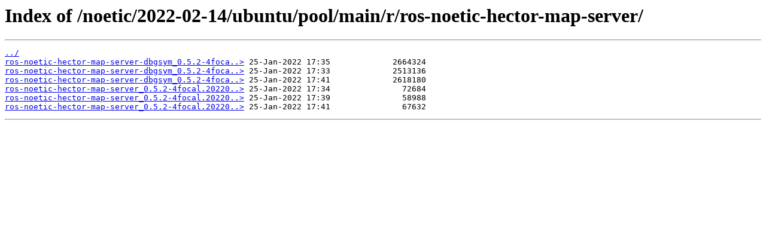

--- FILE ---
content_type: text/html
request_url: http://snapshots.ros.org/noetic/2022-02-14/ubuntu/pool/main/r/ros-noetic-hector-map-server/
body_size: 1350
content:
<html>
<head><title>Index of /noetic/2022-02-14/ubuntu/pool/main/r/ros-noetic-hector-map-server/</title></head>
<body>
<h1>Index of /noetic/2022-02-14/ubuntu/pool/main/r/ros-noetic-hector-map-server/</h1><hr><pre><a href="../">../</a>
<a href="ros-noetic-hector-map-server-dbgsym_0.5.2-4focal.20220107.002618_amd64.deb">ros-noetic-hector-map-server-dbgsym_0.5.2-4foca..&gt;</a> 25-Jan-2022 17:35             2664324
<a href="ros-noetic-hector-map-server-dbgsym_0.5.2-4focal.20220107.023129_armhf.deb">ros-noetic-hector-map-server-dbgsym_0.5.2-4foca..&gt;</a> 25-Jan-2022 17:33             2513136
<a href="ros-noetic-hector-map-server-dbgsym_0.5.2-4focal.20220107.042659_arm64.deb">ros-noetic-hector-map-server-dbgsym_0.5.2-4foca..&gt;</a> 25-Jan-2022 17:41             2618180
<a href="ros-noetic-hector-map-server_0.5.2-4focal.20220107.002618_amd64.deb">ros-noetic-hector-map-server_0.5.2-4focal.20220..&gt;</a> 25-Jan-2022 17:34               72684
<a href="ros-noetic-hector-map-server_0.5.2-4focal.20220107.023129_armhf.deb">ros-noetic-hector-map-server_0.5.2-4focal.20220..&gt;</a> 25-Jan-2022 17:39               58988
<a href="ros-noetic-hector-map-server_0.5.2-4focal.20220107.042659_arm64.deb">ros-noetic-hector-map-server_0.5.2-4focal.20220..&gt;</a> 25-Jan-2022 17:41               67632
</pre><hr></body>
</html>
